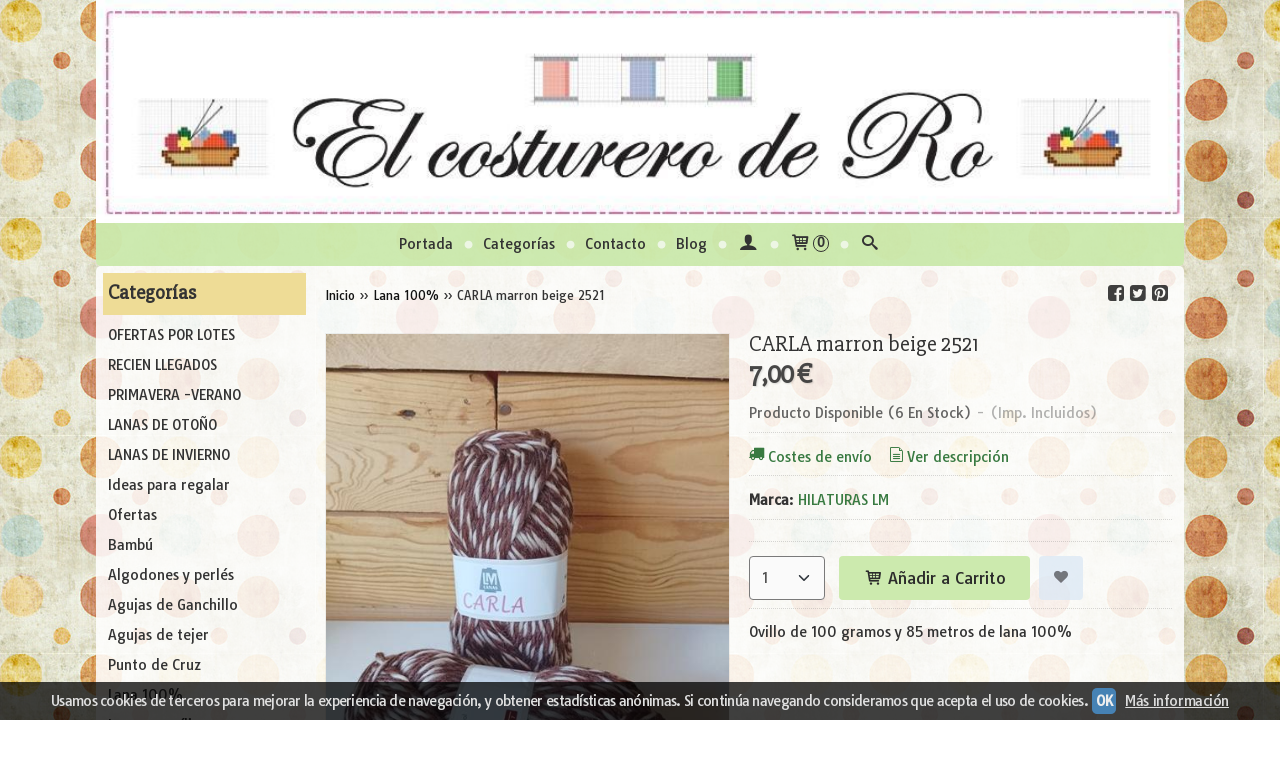

--- FILE ---
content_type: text/html; charset=utf-8
request_url: https://www.elcosturerodero.es/p10928928-carla-marron-beige-2521.html
body_size: 19150
content:
<!DOCTYPE html>
<html lang="es" class="shop desktop light header-image product-view column2 in-the-box system-page user-guest url-id-10928928">    <head prefix="og: http://ogp.me/ns# fb: http://ogp.me/ns/fb# product: http://ogp.me/ns/product#">
        <meta http-equiv="Content-Type" content="text/html; charset=utf-8" />
<meta name="viewport" content="width=device-width, initial-scale=1.0" />
<meta name="language" content="es" />
<meta name="description" content="Comprar CARLA marron beige 2521 por 7,00 € en elcosturerodero.es, descubre nuestra selección de Lana 100%" />
<meta name="author" content="El costurero de Ro" />
<meta name="google-site-verification" content="70634" />
<meta name="msvalidate.01" content="" />
<meta name="alexaVerifyID" content="" />
<meta name="p:domain_verify" content="" />
<meta property="og:determiner" content="a" />
<meta property="og:locale" content="es_ES" />
<meta property="og:type" content="product.item" />
<meta property="og:title" content="CARLA marron beige 2521" />
<meta property="og:url" content="https://www.elcosturerodero.es/p10928928-carla-marron-beige-2521.html" />
<meta property="og:description" content="Ovillo de lana 100% 100 gramos 85 metrosAguja recomendada 6-8" />
<meta property="og:image" content="https://cdn.palbincdn.com/users/25218/images/1699014571174-1699037017.jpg" />
<meta property="og:image:alt" content="Lana 100% CARLA marron beige 2521: 7,00 €" />
<meta property="og:image:width" content="480" />
<meta property="og:image:height" content="638" />
<meta property="product:price:amount" content="7.00" />
<meta property="product:price:currency" content="EUR" />
<meta property="product:sale_price:amount" content="7.00" />
<meta property="product:sale_price:currency" content="EUR" />
<meta property="product:availability" content="in stock" />
<meta property="product:category" content=" Lana 100%" />
<meta property="product:condition" content="new" />
<meta property="product:retailer_item_id" content="10928928" />
<meta property="product:brand" content="HILATURAS LM" />
<meta property="fb:app_id" content="198335206866025" />
<meta name="twitter:site" content="@" />
<meta name="twitter:creator" content="@" />
<meta name="twitter:title" content="Lana 100% CARLA marron beige 2521: 7,00 €" />
<meta name="twitter:description" content="Comprar CARLA marron beige 2521 por 7,00 € en elcosturerodero.es, descubre nuestra selección de Lana 100%" />
<meta name="twitter:image" content="https://cdn.palbincdn.com/users/25218/images/1699014571174-1699037017.jpg" />
<meta name="twitter:label1" content="PRICE" />
<meta name="twitter:data1" content="7,00 €" />
<meta name="twitter:label2" content="CATEGORY" />
<meta name="twitter:data2" content="Lana 100%" />
<meta name="twitter:label3" content="STOCK" />
<meta name="twitter:data3" content=" (6 En Stock) " />
<meta name="twitter:card" content="summary" />
<link rel="preconnect" href="https://cdn.palbincdn.com" />
<link crossorigin="anonymous" rel="preconnect" href="https://cdn.palbincdn.com" />
<link rel="preconnect" href="https://cdn-2.palbincdn.com" />
<link rel="dns-prefetch" href="https://cdn.palbincdn.com" />
<link rel="dns-prefetch" href="https://cdn-2.palbincdn.com" />
<link rel="dns-prefetch" href="//connect.facebook.net" />
<link rel="dns-prefetch" href="//www.facebook.com" />
<link rel="dns-prefetch" href="//static.ak.facebook.com" />
<link rel="dns-prefetch" href="//fbstatic-a.akamaihd.net" />
<link rel="dns-prefetch" href="//www.google.com" />
<link rel="dns-prefetch" href="//fonts.googleapis.com" />
<link rel="dns-prefetch" href="//apis.google.com" />
<link rel="dns-prefetch" href="//translate.google.com" />
<link rel="dns-prefetch" href="//translate.googleapis.com" />
<link rel="dns-prefetch" href="//stats.g.doubleclick.net" />
<link rel="dns-prefetch" href="//www.gstatic.com" />
<link rel="canonical" href="https://www.elcosturerodero.es/p10928928-carla-marron-beige-2521.html" />
<link rel="shortcut icon" type="image/x-icon" href="/users/25218/shop/favicon.ico" />
<link title="RSS Feed" rel="alternate" type="application/rss+xml" href="https://www.elcosturerodero.es/blog/rss" />
<link rel="stylesheet" type="text/css" href="/css/jquery-ui/light/jquery-ui-art.min.css" />
<link rel="stylesheet" type="text/css" href="https://cdn.palbincdn.com/assets/XFlexSlider/flexslider.min.css" />
<link rel="stylesheet" type="text/css" href="https://cdn-2.palbincdn.com/themes/Glad Feeling/style.min.css" />
<link rel="stylesheet" type="text/css" href="https://cdn-2.palbincdn.com/css/shop-base.css?584" />
<link rel="stylesheet" type="text/css" href="https://cdn-2.palbincdn.com/css/form.css?584" />
<link rel="stylesheet" type="text/css" href="//fonts.googleapis.com/css?family=Slabo+27px|Tauri:400,700&amp;subset=latin" />
<style type="text/css">
/*<![CDATA[*/
#colorbox,#cboxOverlay,#cboxWrapper{position:absolute;top:0;left:0;z-index:9999;overflow:hidden}#cboxWrapper{max-width:none}#cboxOverlay{position:fixed;width:100%;height:100%}#cboxMiddleLeft,#cboxBottomLeft{clear:left}#cboxContent{position:relative}#cboxLoadedContent{overflow:auto;-webkit-overflow-scrolling:touch}#cboxTitle{margin:0}#cboxLoadingOverlay,#cboxLoadingGraphic{position:absolute;top:0;left:0;width:100%;height:100%}#cboxPrevious,#cboxNext,#cboxClose,#cboxSlideshow{cursor:pointer}.cboxPhoto{float:left;margin:auto;border:0;display:block;max-width:none;-ms-interpolation-mode:bicubic}.cboxIframe{width:100%;height:100%;display:block;border:0}#colorbox,#cboxContent,#cboxLoadedContent{box-sizing:content-box;-moz-box-sizing:content-box;-webkit-box-sizing:content-box}#cboxOverlay{background:rgba(0,0,0,0.85)}#colorbox{outline:0}#cboxContent{background:#fff;overflow:hidden}.dark #cboxContent{background:#222}.cboxIframe{background:#fff}.dark .cboxIframe{background:#222}#cboxError{padding:50px;border:1px solid #ccc}#cboxLoadedContent{margin-bottom:40px}.cboxFullContent #cboxLoadedContent{margin-bottom:0px}#cboxTitle{position:absolute;bottom:4px;left:0;text-align:center;width:96%;color:#949494;padding:10px 2% 0px 2%}#cboxCurrent{position:absolute;bottom:9px;left:58px;color:#949494}#cboxLoadingOverlay{background:url(/assets/JColorBox/css/images/light/loading_background.png) no-repeat center center}#cboxLoadingGraphic{background:url(/assets/JColorBox/css/images/light/loading.gif) no-repeat center center}.dark #cboxLoadingOverlay{background:url(/assets/JColorBox/css/images/dark/loading_background.png) no-repeat center center}.dark #cboxLoadingGraphic{background:url(/assets/JColorBox/css/images/dark/loading.gif) no-repeat center center}#cboxPrevious:active,#cboxNext:active,#cboxSlideshow:active,#cboxClose:active{outline:0}#cboxSlideshow{bottom:4px;right:30px;color:#0092ef}#cboxPrevious{background-image:url(/assets/JColorBox/css/images/light/left-arrow.svg)}.dark #cboxPrevious{background-image:url(/assets/JColorBox/css/images/dark/left-arrow.svg)}#cboxNext{left:27px;background-image:url(/assets/JColorBox/css/images/light/right-arrow.svg)}.dark #cboxNext{background-image:url(/assets/JColorBox/css/images/dark/right-arrow.svg)}#cboxClose{top:10px;right:10px;background-image:url(/assets/JColorBox/css/images/light/close.svg);width:30px;height:30px}.dark #cboxClose{background-image:url(/assets/JColorBox/css/images/dark/close.svg)}.cbox-button{position:absolute;border:none;padding:0;margin:0;overflow:visible;width:auto;background-color:transparent;text-indent:-9999px;background-repeat:no-repeat;background-position:center center;-webkit-background-size:contain;background-size:contain}.cbox-button.cbox-nav-button{bottom:8px;left:0;background-size:contain;width:25px;height:20px}
/*]]>*/
</style>
<style type="text/css">
/*<![CDATA[*/
        .cboxZoom #cboxLoadedContent {cursor: zoom-in}
        .cboxZoom #cboxLoadedContent:after { font-family: "shop-icons"; content: '\f903'; position: absolute; top: 6px; left: 6px; color: rgba(255,255,255,0.75); z-index: 1; }
        .cboxZoom #cboxLoadedContent:before { content: ''; position: absolute; top: 0; left: 0; border-color: rgba(0,0,0,0.9) transparent transparent rgba(0,0,0,0.9); border-style: solid; border-width: 20px 20px 25px 25px; height: 0px; width: 0px; z-index: 1; }
        .cboxZoom .cboxPhotoZoom {position: absolute; top: 0; left: 0; width: 100%; height: 100%; background-repeat: no-repeat; background-position: center; background-size: cover; transition: transform .35s ease-out;}
/*]]>*/
</style>
<style type="text/css">
/*<![CDATA[*/
#loading{background-repeat:no-repeat;background-position:center center;position:fixed;z-index:999999;top:50%;left:50%;transform:translate(-50%, -50%);opacity:0.8;background-color:#CCC;border-radius:50%;display:none;text-align:center;color:#666}#loading-wrapper{background-color:black;height:100%;width:100%;left:0;top:0;margin:0 auto;opacity:0.4;overflow:hidden;position:fixed;z-index:999998}#loading-message{color:rgba(255, 255, 255, 0.8);position:absolute;bottom:0px;margin-bottom:-2em;width:200%;text-align:center;margin-left:-50%}
/*]]>*/
</style>
<style type="text/css">
/*<![CDATA[*/
.shopping-cart-content table td{vertical-align:middle;padding:3px 0px;font-size:0.9em;border-bottom:1px dotted #ccc;border-bottom:1px dashed rgba(125,125,125,0.2) !important}.shopping-cart-content .shopping-cart-subtotal,.shopping-cart-content .shopping-cart-subtotal a{margin-top:4px;clear:both;text-align:right}
/*]]>*/
</style>
<style type="text/css">
/*<![CDATA[*/
.hideall .init-hidden {display:none} .hideall .init-invisible, .hideall .animated-hide.animated {visibility:hidden}
/*]]>*/
</style>
<style type="text/css">
/*<![CDATA[*/
.tlite{background:#111;color:white;font-family:sans-serif;font-size:0.8rem;font-weight:normal;text-decoration:none;text-align:left;padding:0.6em 0.75rem;border-radius:4px;position:absolute;opacity:0;visibility:hidden;transition:opacity 0.4s;white-space:nowrap;box-shadow:0 0.5rem 1rem -0.5rem black;z-index:1000;-webkit-backface-visibility:hidden}.tlite-table td,.tlite-table th{position:relative}.tlite-visible{visibility:visible;opacity:0.9}.tlite::before{content:' ';display:block;background:inherit;width:10px;height:10px;position:absolute;transform:rotate(45deg)}.tlite-n::before{top:-3px;left:50%;margin-left:-5px}.tlite-nw::before{top:-3px;left:10px}.tlite-ne::before{top:-3px;right:10px}.tlite-s::before{bottom:-3px;left:50%;margin-left:-5px}.tlite-se::before{bottom:-3px;right:10px}.tlite-sw::before{bottom:-3px;left:10px}.tlite-w::before{left:-3px;top:50%;margin-top:-5px}.tlite-e::before{right:-3px;top:50%;margin-top:-5px}
/*]]>*/
</style>
<style type="text/css">
/*<![CDATA[*/
select{background:#FAFAFA;-webkit-border-radius:4px;-moz-border-radius:4px;border-radius:4px;border:1px solid #7A7A7A;margin:0 auto;width:auto;padding:4px 0;color:#525252 !important;font-size:14px;font-family:Tauri, Arial, 'Arial Unicode MS', Helvetica, Sans-Serif;font-weight:normal;font-style:normal;text-shadow:none;margin:0px}body{font-size:14px;font-family:Tauri, Arial, 'Arial Unicode MS', Helvetica, Sans-Serif}#header-logo{text-align:center}.blockquote-border{border:1px solid #B5B5B5}.blockquote-background{background:#EDF6E4 url('images/postquote.png') no-repeat scroll;color:#424242;background-image:none}.blockquote-box{border:1px solid #B5B5B5;background:#EDF6E4 url('images/postquote.png') no-repeat scroll;color:#424242;background-image:none}.art-postcontent .blockquote-box a,.art-postcontent .blockquote-box a.featured-product-title-link,.art-postcontent .blockquote-box a.featured-product-title-link:visited,.art-postcontent .blockquote-box a.featured-product-title-link:hover,.art-postcontent .blockquote-box h1,.art-postcontent .blockquote-box h2,.art-postcontent .blockquote-box h3,.art-postcontent .blockquote-box h4,.art-postcontent .blockquote-background h5,.art-postcontent .blockquote-box h6{color:#424242}.art-postcontent .blockquote-background a,.art-postcontent .blockquote-background a.featured-product-title-link,.art-postcontent .blockquote-background a.featured-product-title-link:visited,.art-postcontent .blockquote-background a.featured-product-title-link:hover,.art-postcontent .blockquote-background h1,.art-postcontent .blockquote-background h2,.art-postcontent .blockquote-background h3,.art-postcontent .blockquote-background h4,.art-postcontent .blockquote-background h5,.art-postcontent .blockquote-background h6{color:#424242}div.form fieldset{border:1px solid #B5B5B5}.ui-dialog-titlebar.ui-widget-header{border:1px solid #B5B5B5;background:#EDF6E4 url('images/postquote.png') no-repeat scroll;color:#424242;background-image:none}.ui-accordion-header-icon,.ui-accordion-header .ui-icon{float:right}.ui-accordion-content{border:1px solid #B5B5B5;padding:1em 0.5em;border-top:none}h3.ui-accordion-header,h4.ui-accordion-header{border:1px solid #B5B5B5;background:#EDF6E4 url('images/postquote.png') no-repeat scroll;color:#424242;background-image:none;margin:0px;padding:0px;padding:10px}body #cboxContent{background:rgba(255, 255, 255, 0.85)}body #cboxLoadedContent{background:rgba(255, 255, 255, 0.85)}body .ui-widget-content{background:rgba(255, 255, 255, 0.85)}body .ui-dialog{background:#FFFFFF url('images/page.jpeg') fixed;background-image:none}body .ui-dialog .ui-dialog-content{background:rgba(255, 255, 255, 0.85)}.art-postcontent a.h4-link-color,.art-postcontent a.h4-link-color:visited,.art-postcontent a.h4-link-color:hover{color:#B51D0D}.art-postcontent a.h5-link-color,.art-postcontent a.h5-link-color:visited,.art-postcontent a.h5-link-color:hover{color:#387A41}.featured-product-image-wrapper{overflow:hidden}.featured-product-image-img{border-radius:30%}
/*]]>*/
</style>
<style type="text/css">
/*<![CDATA[*/
.back-to-top{position:fixed;bottom:2.5em;right:0px;text-decoration:none;color:#000000;background-color:rgba(235, 235, 235, 0.80);font-weight:700;font-size:2em;padding:10px;display:none;border-radius:4px 0px 0px 4px}.back-to-top:hover{background-color:rgba(135, 135, 135, 0.50)}
/*]]>*/
</style>
<style type="text/css">
/*<![CDATA[*/
#cookieAlert{margin:0px;padding:0px;position:fixed;vertical-align:baseline;width:100%;z-index:99999;background:#333;background:rgba(0,0,0,0.75);color:#e0e0e0}.cookieAlertInner{display:block;padding:10px 10px !important;margin:0px;text-align:center;vertical-align:baseline;background:0}.cookieAlertInner .cookieAlertText{margin-bottom:20px !important;font-weight:400 !important;letter-spacing:-0.05em}.cookieAlertInner a.cookieAlertOkButton{padding:4px;background:#4682B4;text-decoration:none;color:#eee;border-radius:5px;letter-spacing:-0.03em}.cookieAlertInner a.cookieAlertLearnMore{padding-left:5px;text-decoration:underline;color:#ddd;letter-spacing:-0.03em}#cookieAlert{bottom:0px}
/*]]>*/
</style>
<script type="text/javascript" src="https://cdn.palbincdn.com/js/jquery/jquery-1.9.1.min.js"></script>
<script type="text/javascript" src="https://cdn.palbincdn.com/js/jquery/jquery-ui-1.9.2.custom.min.js"></script>
<script type="text/javascript" src="https://www.googletagmanager.com/gtag/js?id=UA-111400118-1" async="async"></script>
<script type="text/javascript" src="https://cdn.palbincdn.com/assets/LazySizes/lazysizes.min.js" async="async"></script>
<script type="text/javascript">
/*<![CDATA[*/
            <!-- Global site tag (gtag.js)-->
            window.dataLayer = window.dataLayer || [];
            function gtag(){dataLayer.push(arguments);}
            gtag('js', new Date());
			gtag('set', 'user_properties', {})
window.LoadingWidgetAssetsUrl = 'https://cdn.palbincdn.com/assets/LoadingWidget';
            gtag('config', 'UA-111400118-1', {"groups":"analytics"});
$(function(){var defaults={maxWrapperOpacity:0,maxOpacity:0.8,animationDuration:600,message:'',name:''};this.$divs=[]
function LoadingConstructor(config){if(window.Loading)return window.Loading;if(!config)config={};this.$wrapper=$('<div id="loading-wrapper"></div>').appendTo('body').hide();this.$el=$('<div id="loading"><div id="loading-message"></div></div>').appendTo('body').hide();this.$divs=[this.$wrapper,this.$el];$.extend(this,defaults,config)};LoadingConstructor.prototype={show:function(maxWrapperOpacity,message,gifName,size,name){if(this.name)return;this.name=name;var maxWrapperOpacity=(typeof maxWrapperOpacity==="undefined")?0.5:maxWrapperOpacity,message=(typeof message==="undefined")?'':message;if(gifName){gifUrl=window.LoadingWidgetAssetsUrl+'/'+gifName;this.$el[0].style.setProperty('--loading-gif','url('+gifUrl+')')}else this.$el[0].style.removeProperty('--loading-gif');if(size){this.$el[0].style.setProperty('--loading-size',size)}else this.$el[0].style.removeProperty('--loading-size');this.$el.find('#loading-message').html(message);this.$wrapper.show().css('opacity',0).animate({opacity:maxWrapperOpacity},this.animationDuration);this.$el.show().css('opacity',0).animate({opacity:this.maxOpacity},this.animationDuration)},hide:function(name){if(!this.name||name===true||this.name==name){this.name="";$(this.$divs).each(function(){$(this).animate({opacity:0},this.animationDuration,function(){$(this).hide()})})}}};window.Loading=new LoadingConstructor()})
document.documentElement.className+=' hideall'
var setHMenuOpenDirection=function(a){return(function(a){setTimeout(function(){setHMenuOpenDirection(a)},1)})}(jQuery),setPopupVMenuOpenDirection=function(b){return(function(b){setTimeout(function(){setPopupVMenuOpenDirection(b)},1)})}(jQuery),fixPopupVMenu=function(c){return(function(c){setTimeout(function(){fixPopupVMenu(c)},1)})}(jQuery),setOpenSubmenuWithNoReload=function(d){return(function(d){setTimeout(function(){setOpenSubmenuWithNoReload(d)},1)})}(jQuery),setOpenSubmenuWithHover=function(d){return(function(d){setTimeout(function(){setOpenSubmenuWithHover(d)},1)})}(jQuery),responsiveDesign=1;$(document).ready(function(){$.ajax({dataType:"script",cache:true,url:"https://cdn-2.palbincdn.com/themes/Glad Feeling/script.min.js"}).done(function(script,textStatus){if(false)$.ajax({dataType:"script",cache:true,url:"https://cdn-2.palbincdn.com/themes/Glad Feeling/script.responsive.min.js"})})})
/*]]>*/
</script>
<title>Lana 100% CARLA marron beige 2521: 7,00 €</title>
<!-- Hide Elements Trick -->
<link as="font" crossorigin="anonymous" rel="preload" href="https://cdn-2.palbincdn.com/css/iconSet/basic-shop-icons/fonts/shop-icons.woff?450" /><link href='https://cdn-2.palbincdn.com/css/iconSet/basic-shop-icons/style.css?584' rel='stylesheet' rel='preload' as='style'>
    </head>

    <body><script type="text/javascript">
/*<![CDATA[*/
function activateTab(artTab, tab) {
				artTab.tabs('option', 'active', artTab.find(tab.prop('tagName')).index(tab));
		   }
/*]]>*/
</script>

				<div id="art-main">
    
    
<div class="header-wrapper">    <header class="art-header header-auto">        		<h2 title="Lana 100% CARLA marron beige 2521: 7,00 €" class="shop-header-image"><a href="/" title="El costurero de Ro" class="shop-header-image-link"> <img src="https://cdn-2.palbincdn.com/users/25218/shop/header_image?145337431" alt="El costurero de Ro" class="shop-header-image-img"/>  </a></h2>
	    </header></div><nav class="pal-main-nav art-nav">	<div class="art-nav-inner">				<ul class="art-hmenu" id="shop-menu">
<li id="item-portada"><a href="/">Portada</a></li>
<li id="item-categorias"><a href="javascript:void(0)">Categorías</a>
<ul>
<li><a href="/c568885-ofertas-por-lotes.html">OFERTAS POR LOTES</a></li>
<li><a href="/c564345-ultimas-novedades.html">RECIEN LLEGADOS</a></li>
<li><a href="/c527310-verano.html">PRIMAVERA -VERANO</a></li>
<li><a href="/c536220-invierno-22-23.html">LANAS DE OTOÑO</a></li>
<li><a href="/c536852-lanas-de-invierno.html">LANAS DE INVIERNO</a></li>
<li><a href="/c514436-ideas-para-regalar.html">Ideas para regalar</a></li>
<li><a href="/c382307-ofertas.html">Ofertas</a></li>
<li><a href="/c528557-bambu.html">Bambú</a></li>
<li><a href="/c277143-crochet-ganchillo.html">Algodones y perlés</a>
<ul>
<li><a href="/c277150-algodones-naturales-100.html">Algodones naturales 100%</a>
<ul>
<li><a href="/c323127-bahia-luz-color.html">BAHÍA LUZ COLOR</a></li>
<li><a href="/c286766-cotton-nature-2-5.html">COTTON NATURE 2.5</a></li>
<li><a href="/c286881-cotton-nature-3-5.html">COTTON NATURE 3.5</a></li>
<li><a href="/c287011-cotton-nature-xl.html">COTTON NATURE XL</a></li>
<li><a href="/c428808-rubi-color-rain.html">RUBI COLOR RAIN</a></li>
<li><a href="/c312622-tex-cotton.html">TEX COTTON</a></li>
</ul>
</li>
<li><a href="/c374134-algodones-rosas-crafts.html">ALGODONES ROSAS CRAFTS</a></li>
<li><a href="/c302140-algodon-mezcla.html">Algodón Mezcla</a>
<ul>
<li><a href="/c312585-cordon-soft-air.html">CORDÓN SOFT AIR</a></li>
<li><a href="/c436676-cordon-mini-air.html">CORDON MINI AIR</a></li>
<li><a href="/c497916-melodia-luz-color.html">MELODIA LUZ COLOR</a></li>
<li><a href="/c323123-metropolis-natural.html">METROPOLIS NATURAL</a></li>
</ul>
</li>
<li><a href="/c283448-perle.html">Perlé</a>
<ul>
<li><a href="/c324912-perle-lm.html">PERLÉ LM</a></li>
<li><a href="/c391976-mediterraneo.html">Mediterraneo</a></li>
</ul>
</li>
</ul>
</li>
<li><a href="/c277151-agujas-de-ganchillo.html">Agujas de Ganchillo</a></li>
<li><a href="/c283439-agujas-de-tejer.html">Agujas de tejer</a>
<ul>
<li><a href="/c504187-circular-intercambiable.html">CIRCULAR INTERCAMBIABLE</a>
<ul>
<li><a href="/c504188-nova-metal.html">NOVA METAL</a></li>
<li><a href="/c504189-cortas.html">NOVA METAL CORTA</a></li>
<li><a href="/c504190-zing.html">ZING</a></li>
<li><a href="/c504191-zing-corta.html">ZING CORTA</a></li>
<li><a href="/c504216-trendz.html">TRENDZ</a></li>
</ul>
</li>
</ul>
</li>
<li><a href="/c277142-punto-de-cruz.html">Punto de Cruz</a>
<ul>
<li><a href="/c277147-tejidos-para-bordar.html">Tejidos para bordar</a></li>
<li><a href="/c277148-hilos-dmc.html">Hilos DMC</a></li>
<li><a href="/c277149-kits-punto-de-cruz.html">Kits punto de cruz</a></li>
<li><a href="/c284425-kits-punto-de-cruz-de-diamante.html">Kits punto de cruz de Diamante</a></li>
<li><a href="/c289038-kits-punto-de-cruz-de-abalorios.html">Kits punto de cruz de abalorios</a></li>
</ul>
</li>
<li><a href="/c486097-lana-100.html">Lana 100%</a>
<ul>
<li><a href="/c486145-dlana.html">dLana</a>
<ul>
<li><a href="/c486182-canilla-dlana.html">Canilla Rústica dLana</a></li>
<li><a href="/c486155-el-escorial.html">dLana Escorial</a></li>
<li><a href="/c486154-la-madrilana.html">La madrilana</a></li>
<li><a href="/c536223-la-castellana.html">La Castellana</a></li>
</ul>
</li>
<li><a href="/c580899-istex.html">ISTEX</a></li>
</ul>
</li>
<li><a href="/c277145-lanas-punto.html">Lanas y acrílicos</a>
<ul>
<li><a href="/c573419-casasol.html">CASASOL</a></li>
<li><a href="/c341171-caramelo.html">CARAMELO</a></li>
<li><a href="/c279509-danubio-merino.html">DANUBIO MERINO</a></li>
<li><a href="/c279518-deseo.html">DESEO</a></li>
<li><a href="/c341209-florencia.html">FLORENCIA</a></li>
<li><a href="/c570524-hilaturas-lm.html">HILATURAS LM</a>
<ul>
<li><a href="/c286130-acuarela.html">ACUARELA</a></li>
<li><a href="/c358061-aria.html">ARIA</a></li>
<li><a href="/c308765-betina.html">BETINA</a></li>
<li><a href="/c286097-candy.html">CANDY</a></li>
<li><a href="/c403321-dakota.html">DAKOTA</a></li>
<li><a href="/c286085-denver.html">DENVER</a></li>
<li><a href="/c286129-iris.html">IRIS</a></li>
<li><a href="/c286101-mimo.html">MIMO</a></li>
<li><a href="/c344660-nausicaa-bambu.html">NAUSICAA BAMBÚ</a></li>
<li><a href="/c351532-olimpia-stampa.html">OLIMPIA STAMPA</a></li>
<li><a href="/c308768-sisi.html">SISÍ</a></li>
<li><a href="/c308753-summer.html">SUMMER</a></li>
<li><a href="/c286099-teide.html">TEIDE</a></li>
<li><a href="/c286083-tina.html">TINA</a></li>
<li><a href="/c403329-velluto.html">VELLUTO</a></li>
<li><a href="/c392093-volkan.html">VOLKAN</a></li>
</ul>
</li>
<li><a href="/c537174-lanas-alpaca.html">LANAS ALPACA</a></li>
<li><a href="/c399811-lanas-antonio-del-rio.html">Lanas Antonio del Río</a></li>
<li><a href="/c342129-lanas-bergere-de-france.html">Lanas Bergere de France</a></li>
<li><a href="/c571504-lana-de-calcetines.html">Lana de calcetines</a></li>
<li><a href="/c348287-lanas-dmc.html">Lanas DMC</a></li>
<li><a href="/c454911-lanas-rubi.html">LANAS RUBI</a></li>
<li><a href="/c341240-lady-lame.html">LADY LAME</a></li>
<li><a href="/c557742-mohair-casasol.html">MOHAIR CASASOL</a></li>
<li><a href="/c341517-mohair-90-luz-color.html">Mohair 90 Luz Color</a></li>
<li><a href="/c306364-picasso.html">PICASSO</a></li>
<li><a href="/c279511-polar.html">POLAR</a></li>
<li><a href="/c570523-rico-design.html">RICO DESIGN</a></li>
<li><a href="/c342119-rosas-crafts.html">ROSAS CRAFTS</a></li>
<li><a href="/c580898-scheepjes.html">Scheepjes</a></li>
</ul>
</li>
<li><a href="/c308771-conos.html">CONOS</a>
<ul>
<li><a href="/c308785-berta.html">BERTA</a></li>
<li><a href="/c326353-cotton-nature-en-cono.html">COTTON NATURE EN CONO</a></li>
<li><a href="/c358068-wool-star.html">WOOL STAR</a></li>
</ul>
</li>
<li><a href="/c348289-amigurumi.html">Amigurumi</a></li>
<li><a href="/c277146-accesorios-costura.html">Accesorios Costura</a></li>
<li><a href="/c293733-cintas-y-puntillas.html">Cintas y puntillas</a></li>
<li><a href="/c277587-hecho-a-mano.html">Hecho a mano</a>
<ul>
<li><a href="/c471335-bebes.html">bebés</a></li>
<li><a href="/c442870-bolsos.html">Bolsos</a></li>
<li><a href="/c471336-chal.html">Chal</a></li>
</ul>
</li>
<li><a href="/c530096-macrame.html">MACRAMÉ</a></li>
<li><a href="/c277144-patchwork.html">Patchwork</a>
<ul>
<li><a href="/c277152-telas-de-patchwork.html">Telas de Patchwork</a></li>
<li><a href="/c277153-materiales-patchwork.html">Materiales Patchwork</a></li>
<li><a href="/c287908-precortados.html">Precortados</a></li>
<li><a href="/c291543-tilda.html">TILDA</a></li>
</ul>
</li>
<li><a href="/c284291-sashiko.html">Sashiko</a></li>
<li><a href="/c305801-talleres.html">Talleres</a></li>
<li><a href="/c369124-telas-de-confeccion.html">Telas de confección</a>
<ul>
<li><a href="/c463828-telas-infantiles.html">Telas infantiles</a></li>
</ul>
</li>
<li><a href="/c361752-kits-de-punto-y-ganchillo.html">Kits de punto y ganchillo</a></li>
<li><a href="/c547161-kits-de-costura.html">Kits de costura</a></li>
</ul>
</li>
<li id="item-contacto"><a href="/site/contact">Contacto</a></li>
<li id="item-blog"><a href="/blog">Blog</a>
<ul>
<li><a href="/blog/c3751-ganchillo-crochet.html">Ganchillo / Crochet</a></li>
<li><a href="/blog/c4950-punto-tricot-dos-agujas.html">Punto / Tricot / Dos agujas</a></li>
</ul>
</li>
<li class="user-top-menu-separator"><span></span></li>
<li class="customer-account-menu customer-shop-menu"><a class="customer-shop-menu" aria-label="Mi Cuenta" href="/login"><span class="customer-account icon-user shop-menu-icon"></span> <span class="customer-account-label customer-shop-menu-label">Mi Cuenta</span></a>
<ul>
<li><a href="/login">Acceder</a></li>
<li><a href="/register">Registrarse</a></li>
</ul>
</li>
<li class="shopping-cart-menu customer-shop-menu"><a class="customer-shop-menu" aria-label="Carrito" href="/shoppingcart/view"><span class="customer-shopping-cart icon-cart shop-menu-icon"></span><span class="customer-shopping-cart-counter">0</span> <span class="customer-shopping-cart-label customer-shop-menu-label">Carrito</span></a>
<ul>
<li id="shopping-cart-menu-subtotal"><a href="/shoppingcart/view">Total:&nbsp;<strong>0,00 €</strong></a></li>
<li class="shopping-cart-menu-links"><a href="/shoppingcart/view"><strong>Ver Carrito</strong></a></li>
</ul>
</li>
<li class="customer-search-menu customer-shop-menu"><a class="customer-search-menu-link customer-shop-menu" aria-label="Buscar..." href="javascript:void(0)"><span class="customer-search icon-search shop-menu-icon"></span> <span class="customer-search-label customer-shop-menu-label">Buscar...</span></a>
<ul>
<li class="customer-search-menu-form-wrapper"><a class="customer-search-menu-form-link" aria-label="Buscar" href="javascript:void(0)"><form id="menu-search-form" class="art-search focusmagic" action="/product/index" method="get"><input placeholder="Buscar..." id="menu-search-input" size="24" aria-label="Buscar..." type="text" value="" name="searchbox" /><button type="submit" id="menu-search-input-button" class="icon-search" name=""></button></form></a></li>
</ul>
</li>
</ul>

	</div></nav>
    <div id="sheet-content" class="art-sheet clearfix">
        
        <div class="art-layout-wrapper">        <div class="art-content-layout column2">
        <div class="art-content-layout-row">
            <aside class="art-layout-cell art-sidebar1 ">
                                <div class="art-vmenublock clearfix" id="Categories">
<div class="art-vmenublockheader">
<span id = "Categories_title" class="t">Categorías</span>
</div>
<div class="art-vmenublockcontent">
<ul class="art-vmenu" id="categories-vmenu">
<li><a href="/c568885-ofertas-por-lotes.html">OFERTAS POR LOTES</a></li>
<li><a href="/c564345-ultimas-novedades.html">RECIEN LLEGADOS</a></li>
<li><a href="/c527310-verano.html">PRIMAVERA -VERANO</a></li>
<li><a href="/c536220-invierno-22-23.html">LANAS DE OTOÑO</a></li>
<li><a href="/c536852-lanas-de-invierno.html">LANAS DE INVIERNO</a></li>
<li><a href="/c514436-ideas-para-regalar.html">Ideas para regalar</a></li>
<li><a href="/c382307-ofertas.html">Ofertas</a></li>
<li><a href="/c528557-bambu.html">Bambú</a></li>
<li><a href="/c277143-crochet-ganchillo.html">Algodones y perlés</a></li>
<li><a href="/c277151-agujas-de-ganchillo.html">Agujas de Ganchillo</a></li>
<li><a href="/c283439-agujas-de-tejer.html">Agujas de tejer</a></li>
<li><a href="/c277142-punto-de-cruz.html">Punto de Cruz</a></li>
<li><a href="/c486097-lana-100.html">Lana 100%</a></li>
<li><a href="/c277145-lanas-punto.html">Lanas y acrílicos</a></li>
<li><a href="/c308771-conos.html">CONOS</a></li>
<li><a href="/c348289-amigurumi.html">Amigurumi</a></li>
<li><a href="/c277146-accesorios-costura.html">Accesorios Costura</a></li>
<li><a href="/c293733-cintas-y-puntillas.html">Cintas y puntillas</a></li>
<li><a href="/c277587-hecho-a-mano.html">Hecho a mano</a></li>
<li><a href="/c530096-macrame.html">MACRAMÉ</a></li>
<li><a href="/c277144-patchwork.html">Patchwork</a></li>
<li><a href="/c284291-sashiko.html">Sashiko</a></li>
<li><a href="/c305801-talleres.html">Talleres</a></li>
<li><a href="/c369124-telas-de-confeccion.html">Telas de confección</a></li>
<li><a href="/c361752-kits-de-punto-y-ganchillo.html">Kits de punto y ganchillo</a></li>
<li><a href="/c547161-kits-de-costura.html">Kits de costura</a></li>
</ul></div>
</div><div class="art-block clearfix" id="BrandSelector">
<div class="art-blockheader">
<span id = "BrandSelector_title" class="t">Marcas</span>
</div>
<div class="art-blockcontent">
<div id="brands-form-wrapper">
    <form id="brands-form" action="/brand/view" method="GET">        <select required="required" title="Elige tu marca favorita." id="brands-dropdown" class="art-select" onchange="js:$(this).parents(&quot;#brands-form&quot;).find(&quot;.art-button&quot;).val(&quot;Cargando...&quot;);this.form.submit();" aria-labelledby="BrandSelector_title" aria-label="Selector de marca" name="id">
<option value="">Selecciona una Marca</option>
<option value="102281">AdR</option>
<option value="147230">Anchor</option>
<option value="75059">BCN FABRICS</option>
<option value="75047">BERGERE</option>
<option value="148491">CASASOL</option>
<option value="131060">CASTELLTORT</option>
<option value="130952">dLana</option>
<option value="62735">DMC</option>
<option value="62352">ECR</option>
<option value="150946">HEMLINE</option>
<option value="63963">HILATURAS LM</option>
<option value="76330">Hoooked</option>
<option value="108334">KAFFE FASSET</option>
<option value="63754">KNITPRO</option>
<option value="63753">KNITPRO WAVES</option>
<option value="133258">LANAS ALPACA</option>
<option value="62550">LUZ COLOR</option>
<option value="65557">Madeira</option>
<option value="63592">OLFA</option>
<option value="63885">Olympus</option>
<option value="150948">OPRY</option>
<option value="64894">PONY</option>
<option value="65556">Prym</option>
<option value="147064">REGIA</option>
<option value="144314">RICO DESIGN</option>
<option value="75045">ROSAS CRAFTS</option>
<option value="63361">Rubí</option>
<option value="64936">TILDA</option>
<option value="150947">TULIP</option>
<option value="62213">Zweigart</option>
</select>        <span class="art-button-wrapper">
            <input class="art-button" type="submit" value=" Buscar por Marca"/>
        </span>
    </form></div></div>
</div><div class="art-block clearfix" id="ShoppingCart">
<div class="art-blockheader">
<span id = "ShoppingCart_title" class="t">Tu Carrito (0)</span>
</div>
<div class="art-blockcontent">
<div class="shopping-cart-content">
        El carrito de la compra está vacío</div></div>
</div><div class="art-block clearfix" id="SocialNetworks">
<div class="art-blockheader">
<span id = "SocialNetworks_title" class="t">Redes Sociales</span>
</div>
<div class="art-blockcontent">
<div id="social-networks">
    <div class="social-network-instagram"><a target="_blank" class="social-network-button social-network-link" style="background:#D22660" href="https://www.instagram.com/elcosturerodero/"><span class="social-network-icon icon-instagram-squared"></span>Instagram</a></div><div class="social-network-facebook"><a target="_blank" class="social-network-button social-network-link" style="background:#1478EB" href="https://www.facebook.com/costurerodero/"><span class="social-network-icon icon-facebook-squared"></span>Facebook</a></div></div>
</div>
</div>                <div class="art-block clearfix" id="lateral-banner-219736">
<div class="art-blockcontent">
<div class="banner-lateral-wrapper banner-html">
    <img style="max-width: 100%;" src="https://cdn-2.palbincdn.com/images/resources/sello-rgpd-palbin-horizontal.png" alt="Cumple con el Reglamento General de Protección de Datos (RGPD)" /></div></div>
</div>            </aside>
            <main class="art-layout-cell art-content" id="content">
                


<article id="product-sheet" class="art-post art-article">
    <div class="art-postmetadataheader clearfix responsive-phone-hidden">
        <div class="art-postheadericons art-metadata-icons">
            <div id="breadcrumbs">
                <div itemscope="itemscope" itemtype="http://schema.org/BreadcrumbList">
<span itemprop="itemListElement" itemscope="itemscope" itemtype="http://schema.org/ListItem"><a itemprop="item" href="/"><span itemprop="name">Inicio</span></a><meta itemprop="position" content="1" /></span> &raquo; <span itemprop="itemListElement" itemscope="itemscope" itemtype="http://schema.org/ListItem"><a itemprop="item" href="https://www.elcosturerodero.es/c486097-lana-100.html"><span itemprop="name"> Lana 100%</span></a><meta itemprop="position" content="2" /></span> &raquo; <span>CARLA marron beige 2521</span></div>            </div>
            <div id="product-share">
                <a class="product-share-button share-facebook icon-facebook-squared" rel="nofollow" target="_blank" onClick="window.open(this.getAttribute(&#039;data-url&#039;) || this.href, this.target, &#039;width=800,height=400&#039;); return false;" data-url="/product/share?product_id=10928928&amp;socialNetwork=facebook" title="Share in facebook" href="#"><img src="/images/icons/social/20/transparent.png" alt="Share in facebook" /></a><a class="product-share-button share-twitter icon-twitter-squared" rel="nofollow" target="_blank" onClick="window.open(this.getAttribute(&#039;data-url&#039;) || this.href, this.target, &#039;width=800,height=400&#039;); return false;" data-url="/product/share?product_id=10928928&amp;socialNetwork=twitter" title="Share in twitter" href="#"><img src="/images/icons/social/20/transparent.png" alt="Share in twitter" /></a><a class="product-share-button share-pinterest icon-pinterest-squared" rel="nofollow" target="_blank" onClick="window.open(this.getAttribute(&#039;data-url&#039;) || this.href, this.target, &#039;width=800,height=400&#039;); return false;" data-url="/product/share?product_id=10928928&amp;socialNetwork=pinterest" title="Share in pinterest" href="#"><img src="/images/icons/social/20/transparent.png" alt="Share in pinterest" /></a>            </div>
        </div>
    </div>
    <br class="br-space responsive-phone-hidden"/>
    <div class="art-postcontent art-postcontent-0 clearfix product-inner-view product-inner-normal-view">
    <div class="art-content-layout-wrapper">
        <div class="art-content-layout">
            <div class="art-content-layout-row responsive-layout-row-2">
                <div id="product-image-cell" class="art-layout-cell">

                                        <div id="product-image-wrapper">
                        <a id="product-image-link" class="link-block" target="_blank" href="https://cdn.palbincdn.com/users/25218/images/1699014571174-1699037017.jpg"><img id="product-image" src="https://cdn.palbincdn.com/users/25218/images/1699014571174-1699037017.jpg" alt="CARLA marron beige 2521" /></a>                        <p class="product-tag-wrapper">
                            <span class="product-tag blockquote-background">100 % lana</span>                        </p>
                        <div class="product-image-ribbon product-image-ribbon-notavailable">No Disponible</div>
                    </div>
                    <div id="product-image-gallery">
                        <a id="product-gallery-18285471" class="product-gallery product-image-thumbnail-link featured-image" rel="product-gallery" href="https://cdn.palbincdn.com/users/25218/images/1699014571174-1699037017.jpg"><img class="product-image-thumbnail lazyload" data-srcset="https://cdn.palbincdn.com/users/25218/images/1699014571174-1699037017@x256--f[as].jpg.thumb 256w, https://cdn.palbincdn.com/users/25218/images/1699014571174-1699037017@x128--f[as].jpg.thumb 128w, https://cdn.palbincdn.com/users/25218/images/1699014571174-1699037017@x64--f[as].jpg.thumb 64w" data-sizes="auto" srcset="[data-uri]" src="https://cdn.palbincdn.com/users/25218/images/1699014571174-1699037017.jpg.thumb" alt="CARLA marron beige 2521 [0]" /></a><a id="product-gallery-18285472" class="product-gallery product-image-thumbnail-link" rel="product-gallery" href="https://cdn.palbincdn.com/users/25218/images/1699014571167-1699037025.jpg"><img class="product-image-thumbnail lazyload" data-srcset="https://cdn.palbincdn.com/users/25218/images/1699014571167-1699037025@x256--f[as].jpg.thumb 256w, https://cdn.palbincdn.com/users/25218/images/1699014571167-1699037025@x128--f[as].jpg.thumb 128w, https://cdn.palbincdn.com/users/25218/images/1699014571167-1699037025@x64--f[as].jpg.thumb 64w" data-sizes="auto" srcset="[data-uri]" src="https://cdn.palbincdn.com/users/25218/images/1699014571167-1699037025.jpg.thumb" alt="CARLA marron beige 2521 [1]" /></a><a id="product-gallery-18285473" class="product-gallery product-image-thumbnail-link" rel="product-gallery" href="https://cdn.palbincdn.com/users/25218/images/1699014571161-1699037032.jpg"><img class="product-image-thumbnail lazyload" data-srcset="https://cdn.palbincdn.com/users/25218/images/1699014571161-1699037032@x256--f[as].jpg.thumb 256w, https://cdn.palbincdn.com/users/25218/images/1699014571161-1699037032@x128--f[as].jpg.thumb 128w, https://cdn.palbincdn.com/users/25218/images/1699014571161-1699037032@x64--f[as].jpg.thumb 64w" data-sizes="auto" srcset="[data-uri]" src="https://cdn.palbincdn.com/users/25218/images/1699014571161-1699037032.jpg.thumb" alt="CARLA marron beige 2521 [2]" /></a>                    </div>
                                    </div>
                <div id="product-details-cell" class="art-layout-cell">
                    <div id="product-meta-cell">
                                                <h1 id="product-name" class="art-postheader model-name">CARLA marron beige 2521</h1>
                                                <h3 id="product-price-tag">
                            <span id="product-main-price" class="notranslate">7,00 € </span>
                            <span id="product-old-price" class="old-price notranslate"></span>
                                                    </h3>
                        <div id="product-offer" class="product-offer">
                            <span id="product-availability">Producto Disponible</span>
                            <span id="product-stock"> (6 En Stock) </span>
                            <span class="availability-tax-separator">-</span>
                            <span class="product-tax">(Imp. Incluidos)</span>
                        </div>
                        <hr class="hr-dotted product-offer-hr">
                        <div id="product-info-links" class="product-info-links">
                            <a id="shipping-cost-link" href="#li-product-shipping-cost"><span class="icon-truck icon-text-top"></span>Costes de envío</a>                            <a id="view-description-link" href="#li-product-description"><span class="icon-doc-text icon-text-top"></span>Ver descripción</a>                                                    </div>
                        <hr class="hr-dotted product-info-links-hr">
                                                    <div id="product-details">
                                <div id="product-details-table" class="detail-view"><span class="product-brand text-no-wrap"><span class='strong'>Marca</span>: <span><span><a href="/br63963-hilaturas-lm.html">HILATURAS LM</a></span></span></span></div>                                <hr class="hr-dotted product-details-hr">
                            </div>
                                            </div>
                    <div id="product-checkout-cell">
                                                <div id="addtocart-form" class="form">
                            <div class="addtocart-form-inner">
                                

<form id="addCartForm-10928928" enctype="multipart/form-data" action="/shoppingcart/put" method="post">                                    <!--end hasVariants-->
                                                                        <div id="deferred-payments-box" class="deferred-payments blockquote-box init-hidden"><div class="deferred-payment"></div><div class="deferred-payment"></div><div class="deferred-payment"></div><div class="deferred-payment"></div><div class="deferred-payment"></div></div><hr class="hr-dotted">                                    <div id="addtocart-submit-wrapper">
                                                                                    <select class="notranslate addtocart-select" aria-label="Cantidad" name="quantity" id="quantity">
<option value="1" selected="selected">1</option>
<option value="2">2</option>
<option value="3">3</option>
<option value="4">4</option>
<option value="5">5</option>
<option value="6">6</option>
<option value="7">7</option>
<option value="8">8</option>
<option value="9">9</option>
<option value="10">10</option>
<option value="11">11</option>
<option value="12">12</option>
<option value="13">13</option>
<option value="14">14</option>
<option value="15">15</option>
<option value="16">16</option>
<option value="17">17</option>
<option value="18">18</option>
<option value="19">19</option>
<option value="20">20</option>
<option value="21">21</option>
<option value="22">22</option>
<option value="23">23</option>
<option value="24">24</option>
<option value="25">25</option>
<option value="50">50</option>
<option value="100">100</option>
</select>                                                                                <button class="art-button addcart-button sheet-view" type="submit" data-product-id="10928928" name="yt0"><i class=" icon-cart"></i> Añadir a Carrito</button>                                        <span class="init-hidden product-request-info-arrow"><span class="icon-nomargin-left icon-nomargin-right icon-level-down"></span></span>
                                                                                    <a class="add-product-wishlist guest-user art-button add-product-wishlist-button" data-product-id="10928928" href="javascript:void(0)"><span class="icon-heart" /></a>                                                                            </div>
	                                <div id="volume-price-ranges-table-wrapper"></div>
                                <input type="hidden" value="10928928" name="product_id" /></form>                            </div>
                        </div>
                                                    <hr class="hr-dotted">
                                                                    </div>
                    <div id="product-short-description-cell">
                                                    <div id="product-short-description">
                                <p>Ovillo de 100 gramos y 85 metros de lana 100%</p>                            </div>
                                                                    </div>
                                    </div>
            </div>
        </div>
    </div>
</div>
<script type="text/javascript">
/*<![CDATA[*/
var discontinuedProduct=false,imageGallerySelected=$(".product-gallery").eq(0).attr('id'),showStock=true,getSelectedOptionId=function(){return $('.product-options-dropdown').map(function(){return $(this).val()}).get().join('-')}
function setPrice(selectedOption,force){var price;if(selectedOption===undefined){setAddCartButton(selectedOption,null,force);return};if(productOptionPrices[selectedOption]=="A Consultar"){price=productOptionPrices[selectedOption]}else price=productOptionPrices[selectedOption];$('#product-main-price').html(price);setAddCartButton(selectedOption,price,force)}
function setAddCartButton(selectedOption,price,force){if(!discontinuedProduct){var addCartButton=$('.product-inner-view .addcart-button'),addOpenRequestInfo=false;if(price=="A Consultar"){addCartButton.text("Pedir Información").addClass('open-request-info').prop("disabled",false);addOpenRequestInfo=true}else if(selectedOption===undefined){addCartButton.text("No Disponible").prop("disabled",true)}else if(productOptionStocks[selectedOption]<1&&true){addCartButton.text("Pedir Información").addClass('open-request-info').prop("disabled",false);addOpenRequestInfo=true;$('.add-to-wishlist-request-info-wrapper').show()}else{addCartButton.html('<i class=" icon-cart"></i> Añadir a Carrito').prop("disabled",false);$('.add-to-wishlist-request-info-wrapper').hide()};if(!addOpenRequestInfo)if(!force&&typeof productRequestInfo!='undefined'){productRequestInfo.close(function(){addCartButton.removeClass('open-request-info')})}else addCartButton.removeClass('open-request-info')}};jQuery(function($){$('#product-image-link').click(function(e){e.preventDefault();$(".product-gallery").filter('#'+imageGallerySelected).click();return false});$('#product-image-gallery').on('click','.product-image-thumbnail-link',function(e){e.preventDefault();if(/product-image-thumbnail\s+/.exec(e.target.className)!=null)e.stopPropagation();var imgSrc=$(this).attr('href');$("#product-image").fadeTo(300,0.2,function(){$("#product-image").attr("src",imgSrc)}).fadeTo(200,1);imageGallerySelected=$(this).attr('id')});productOptionPrices={'-1':'7,00\u00A0\u20AC'};productOptionStocks={'-1':'6'}})
/*]]>*/
</script>

    <div class="art-postcontent art-postcontent-0 clearfix">
                    <div id="facebook-like" class="clearfix">
                <div class="fb-like" data-href="https://el-costurero-de-ro.palbin.com/p10928928-carla-marron-beige-2521.html" data-layout="standard" data-width="754" data-skin="light"></div>            </div>            
                    
        <br class="br-space"/>
        <div class="art-postmetadatafooter">
            <div class="art-postfootericons art-metadata-icons">
                <span class="art-postcategoryicon">Categoría: <a href="/c486097-lana-100.html">Lana 100%</a></span>
                | <span class="art-posttagicon">Tags: </span>
                | <span class="art-postcommentsicon"><a id="add-comment-link" class="add-comment" href="javascript:void(0)">Comentarios</a></span>
            </div>
        </div>
        <br class="br-space"/>
        <div id="product-info-wrapper" class="clearfix">
            <div class="blockquote-border pal-tabs" id="product-info">
<div class='pal-tabs-nav'>
<div class='art-nav-inner'>
<ul class='art-hmenu pal-tabs-hmenu'>
<li  id="li-product-description"><a href="#product-description" title="product-description"><span class="icon-doc-text"></span> Descripción</a></li>
<li  baseUrl="/product/retrieveShippingCostCalculator/10928928" id="li-product-shipping-cost"><a href="/product/retrieveShippingCostCalculator/10928928" title="#product-shipping-cost"><span class="icon-truck"></span> Costes de Envío</a></li>
</ul>
</div></div><div class="tab-content" id="product-description"><div><p>Ovillo de lana 100% 100 gramos 85 metros</p><p>Aguja recomendada 6-8</p></div></div>
<div class='tab-content' id='product-shipping-cost'></div>
</div>
                    </div>
        <div class="product-related-products-wrapper">
            <div class="product-related-products"><h3>Productos Relacionados</h3><div class="carousel flexslider" id="yw0">
<ul class="slides">
<li>
<div id="flexslide-block-0">
<figure class="featured-product" id="featured-product-3005560" title="ACUARELA ESTAMPADA MULTICOLOR">
<div class="featured-product-image-wrapper"><a class="featured-product-image-link link-block" href="/p3005560-acuarela-estampada-multicolor.html"><img class="featured-product-image-img lazyload" data-srcset="https://cdn.palbincdn.com/users/25218/images/acuarela-5-stam-multic-1516726840@x512--f[as].jpg.thumb 512w, https://cdn.palbincdn.com/users/25218/images/acuarela-5-stam-multic-1516726840@x384--f[as].jpg.thumb 384w, https://cdn.palbincdn.com/users/25218/images/acuarela-5-stam-multic-1516726840@x256--f[as].jpg.thumb 256w, https://cdn.palbincdn.com/users/25218/images/acuarela-5-stam-multic-1516726840@x128--f[as].jpg.thumb 128w" data-sizes="auto" srcset="[data-uri]" src="https://cdn.palbincdn.com/users/25218/images/acuarela-5-stam-multic-1516726840.jpg.thumb" alt="ACUARELA ESTAMPADA MULTICOLOR" /></a></div><figcaption class="featured-product-nav"><div class="featured-product-title featured-title"><a class="featured-product-title-link h5-link-color" href="/p3005560-acuarela-estampada-multicolor.html">ACUARELA ESTAMPADA MULTICOLOR</a></div><div class="featured-product-nav-prices featured-nav-prices notranslate"><span class="featured-product-final-price">7,00 € </span></div></figcaption></figure>
</div>
</li>
<li>
<div id="flexslide-block-1">
<figure class="featured-product" id="featured-product-3194673" title="Cotton Nature 2.5 color Granate 4103">
<div class="featured-product-image-wrapper"><a class="featured-product-image-link link-block" href="/p3194673-cotton-nature-2-5-color-granate-4103.html"><img class="featured-product-image-img lazyload" data-srcset="https://cdn.palbincdn.com/users/25218/images/5-nature-ovillo-4103-granate-1520444946@x512--f[as].jpg.thumb 512w, https://cdn.palbincdn.com/users/25218/images/5-nature-ovillo-4103-granate-1520444946@x384--f[as].jpg.thumb 384w, https://cdn.palbincdn.com/users/25218/images/5-nature-ovillo-4103-granate-1520444946@x256--f[as].jpg.thumb 256w, https://cdn.palbincdn.com/users/25218/images/5-nature-ovillo-4103-granate-1520444946@x128--f[as].jpg.thumb 128w" data-sizes="auto" srcset="[data-uri]" src="https://cdn.palbincdn.com/users/25218/images/5-nature-ovillo-4103-granate-1520444946.jpg.thumb" alt="Cotton Nature 2.5 color Granate 4103" /></a></div><figcaption class="featured-product-nav"><div class="featured-product-title featured-title"><a class="featured-product-title-link h5-link-color" href="/p3194673-cotton-nature-2-5-color-granate-4103.html">Cotton Nature 2.5 color Granate 4103</a></div><div class="featured-product-nav-prices featured-nav-prices notranslate"><span class="featured-product-final-price">4,00 € </span></div></figcaption></figure>
</div>
</li>
<li>
<div id="flexslide-block-2">
<figure class="featured-product" id="featured-product-9464870" title="GAIA 1037 AZUL VERDOSO">
<div class="featured-product-image-wrapper"><a class="featured-product-image-link link-block" href="/p9464870-gaia-1037-azul-verdoso.html"><img class="featured-product-image-img lazyload" data-srcset="https://cdn.palbincdn.com/users/25218/images/20220307_171602-1646677124@x512--f[as].jpg.thumb 512w, https://cdn.palbincdn.com/users/25218/images/20220307_171602-1646677124@x384--f[as].jpg.thumb 384w, https://cdn.palbincdn.com/users/25218/images/20220307_171602-1646677124@x256--f[as].jpg.thumb 256w, https://cdn.palbincdn.com/users/25218/images/20220307_171602-1646677124@x128--f[as].jpg.thumb 128w" data-sizes="auto" srcset="[data-uri]" src="https://cdn.palbincdn.com/users/25218/images/20220307_171602-1646677124.jpg.thumb" alt="GAIA 1037 AZUL VERDOSO" /></a><div class="featured-product-tag-wrapper"><span class="featured-product-tag blockquote-background">50% merino</span></div></div><figcaption class="featured-product-nav"><div class="featured-product-title featured-title"><a class="featured-product-title-link h5-link-color" href="/p9464870-gaia-1037-azul-verdoso.html">GAIA 1037 AZUL VERDOSO</a></div><div class="featured-product-nav-prices featured-nav-prices notranslate"><span class="featured-product-final-price">4,00 € </span></div></figcaption></figure>
</div>
</li>
<li>
<div id="flexslide-block-3">
<figure class="featured-product" id="featured-product-10291721" title="PERLA LM 037 Teja">
<div class="featured-product-image-wrapper"><a class="featured-product-image-link link-block" href="/p10291721-perla-lm-037-teja.html"><img class="featured-product-image-img lazyload" data-srcset="https://cdn.palbincdn.com/users/25218/images/20221011_170724-1665501512@x512--f[as].jpg.thumb 512w, https://cdn.palbincdn.com/users/25218/images/20221011_170724-1665501512@x384--f[as].jpg.thumb 384w, https://cdn.palbincdn.com/users/25218/images/20221011_170724-1665501512@x256--f[as].jpg.thumb 256w, https://cdn.palbincdn.com/users/25218/images/20221011_170724-1665501512@x128--f[as].jpg.thumb 128w" data-sizes="auto" srcset="[data-uri]" src="https://cdn.palbincdn.com/users/25218/images/20221011_170724-1665501512.jpg.thumb" alt="PERLA LM 037 Teja" /></a></div><figcaption class="featured-product-nav"><div class="featured-product-title featured-title"><a class="featured-product-title-link h5-link-color" href="/p10291721-perla-lm-037-teja.html">PERLA LM 037 Teja</a></div><div class="featured-product-nav-prices featured-nav-prices notranslate"><span class="featured-product-final-price">4,00 € </span></div></figcaption></figure>
</div>
</li>
<li>
<div id="flexslide-block-4">
<figure class="featured-product" id="featured-product-10291735" title="PERLA LM 061 camel">
<div class="featured-product-image-wrapper"><a class="featured-product-image-link link-block" href="/p10291735-perla-lm-061-camel.html"><img class="featured-product-image-img lazyload" data-srcset="https://cdn.palbincdn.com/users/25218/images/20221011_170446-1665501853@x512--f[as].jpg.thumb 512w, https://cdn.palbincdn.com/users/25218/images/20221011_170446-1665501853@x384--f[as].jpg.thumb 384w, https://cdn.palbincdn.com/users/25218/images/20221011_170446-1665501853@x256--f[as].jpg.thumb 256w, https://cdn.palbincdn.com/users/25218/images/20221011_170446-1665501853@x128--f[as].jpg.thumb 128w" data-sizes="auto" srcset="[data-uri]" src="https://cdn.palbincdn.com/users/25218/images/20221011_170446-1665501853.jpg.thumb" alt="PERLA LM 061 camel" /></a></div><figcaption class="featured-product-nav"><div class="featured-product-title featured-title"><a class="featured-product-title-link h5-link-color" href="/p10291735-perla-lm-061-camel.html">PERLA LM 061 camel</a></div><div class="featured-product-nav-prices featured-nav-prices notranslate"><span class="featured-product-final-price">4,00 € </span></div></figcaption></figure>
</div>
</li>
<li>
<div id="flexslide-block-5">
<figure class="featured-product" id="featured-product-10472859" title="RUBI CHISPAS TWEED 005">
<div class="featured-product-image-wrapper"><a class="featured-product-image-link link-block" href="/p10472859-rubi-chispas-tweed-005.html"><img class="featured-product-image-img lazyload" data-srcset="https://cdn.palbincdn.com/users/25218/images/1671883044862-1671884092@x512--f[as].jpg.thumb 512w, https://cdn.palbincdn.com/users/25218/images/1671883044862-1671884092@x384--f[as].jpg.thumb 384w, https://cdn.palbincdn.com/users/25218/images/1671883044862-1671884092@x256--f[as].jpg.thumb 256w, https://cdn.palbincdn.com/users/25218/images/1671883044862-1671884092@x128--f[as].jpg.thumb 128w" data-sizes="auto" srcset="[data-uri]" src="https://cdn.palbincdn.com/users/25218/images/1671883044862-1671884092.jpg.thumb" alt="RUBI CHISPAS TWEED 005" /></a></div><figcaption class="featured-product-nav"><div class="featured-product-title featured-title"><a class="featured-product-title-link h5-link-color" href="/p10472859-rubi-chispas-tweed-005.html">RUBI CHISPAS TWEED 005</a></div><div class="featured-product-nav-prices featured-nav-prices notranslate"><span class="featured-product-final-price">6,00 € </span></div></figcaption></figure>
</div>
</li>
<li>
<div id="flexslide-block-6">
<figure class="featured-product" id="featured-product-10888223" title="DMC BRIO Color 402">
<div class="featured-product-image-wrapper"><a class="featured-product-image-link link-block" href="/p10888223-dmc-brio-color-402.html"><img class="featured-product-image-img lazyload" data-srcset="https://cdn.palbincdn.com/users/25218/images/brio-402-1694691944@x512--f[as].jpg.thumb 512w, https://cdn.palbincdn.com/users/25218/images/brio-402-1694691944@x384--f[as].jpg.thumb 384w, https://cdn.palbincdn.com/users/25218/images/brio-402-1694691944@x256--f[as].jpg.thumb 256w, https://cdn.palbincdn.com/users/25218/images/brio-402-1694691944@x128--f[as].jpg.thumb 128w" data-sizes="auto" srcset="[data-uri]" src="https://cdn.palbincdn.com/users/25218/images/brio-402-1694691944.jpg.thumb" alt="DMC BRIO Color 402" /></a></div><figcaption class="featured-product-nav"><div class="featured-product-title featured-title"><a class="featured-product-title-link h5-link-color" href="/p10888223-dmc-brio-color-402.html">DMC BRIO Color 402</a></div><div class="featured-product-nav-prices featured-nav-prices notranslate"><span class="featured-product-final-price">6,00 € </span></div></figcaption></figure>
</div>
</li>
<li>
<div id="flexslide-block-7">
<figure class="featured-product" id="featured-product-10901060" title="RUBI FELINO 004">
<div class="featured-product-image-wrapper"><a class="featured-product-image-link link-block" href="/p10901060-rubi-felino-004.html"><img class="featured-product-image-img lazyload" data-srcset="https://cdn.palbincdn.com/users/25218/images/storage-emulated-0-Android-data-com.miui.gallery-cache-SecurityShare-1696329367539-1696329999@x512--f[as].jpg.thumb 512w, https://cdn.palbincdn.com/users/25218/images/storage-emulated-0-Android-data-com.miui.gallery-cache-SecurityShare-1696329367539-1696329999@x384--f[as].jpg.thumb 384w, https://cdn.palbincdn.com/users/25218/images/storage-emulated-0-Android-data-com.miui.gallery-cache-SecurityShare-1696329367539-1696329999@x256--f[as].jpg.thumb 256w, https://cdn.palbincdn.com/users/25218/images/storage-emulated-0-Android-data-com.miui.gallery-cache-SecurityShare-1696329367539-1696329999@x128--f[as].jpg.thumb 128w" data-sizes="auto" srcset="[data-uri]" src="https://cdn.palbincdn.com/users/25218/images/storage-emulated-0-Android-data-com.miui.gallery-cache-SecurityShare-1696329367539-1696329999.jpg.thumb" alt="RUBI FELINO 004" /></a><div class="featured-product-tag-wrapper"><span class="featured-product-tag blockquote-background">Efecto angora</span></div></div><figcaption class="featured-product-nav"><div class="featured-product-title featured-title"><a class="featured-product-title-link h5-link-color" href="/p10901060-rubi-felino-004.html">RUBI FELINO 004</a></div><div class="featured-product-nav-prices featured-nav-prices notranslate"><span class="featured-product-final-price">8,00 € </span></div></figcaption></figure>
</div>
</li>
<li>
<div id="flexslide-block-8">
<figure class="featured-product" id="featured-product-10921693" title="GAIA 1038 MORA">
<div class="featured-product-image-wrapper"><a class="featured-product-image-link link-block" href="/p10921693-gaia-1038-mora.html"><img class="featured-product-image-img lazyload" data-srcset="https://cdn.palbincdn.com/users/25218/images/1698050126483-1698050497@x512--f[as].jpg.thumb 512w, https://cdn.palbincdn.com/users/25218/images/1698050126483-1698050497@x384--f[as].jpg.thumb 384w, https://cdn.palbincdn.com/users/25218/images/1698050126483-1698050497@x256--f[as].jpg.thumb 256w, https://cdn.palbincdn.com/users/25218/images/1698050126483-1698050497@x128--f[as].jpg.thumb 128w" data-sizes="auto" srcset="[data-uri]" src="https://cdn.palbincdn.com/users/25218/images/1698050126483-1698050497.jpg.thumb" alt="GAIA 1038 MORA" /></a><div class="featured-product-tag-wrapper"><span class="featured-product-tag blockquote-background">50% merino</span></div></div><figcaption class="featured-product-nav"><div class="featured-product-title featured-title"><a class="featured-product-title-link h5-link-color" href="/p10921693-gaia-1038-mora.html">GAIA 1038 MORA</a></div><div class="featured-product-nav-prices featured-nav-prices notranslate"><span class="featured-product-final-price">4,00 € </span></div></figcaption></figure>
</div>
</li>
<li>
<div id="flexslide-block-9">
<figure class="featured-product" id="featured-product-11401029" title="CUORE MERINO color verde forest 5059">
<div class="featured-product-image-wrapper"><a class="featured-product-image-link link-block" href="/p11401029-cuore-merino-color-verde-5059.html"><img class="featured-product-image-img lazyload" data-srcset="https://cdn.palbincdn.com/users/25218/images/1726240170195-1726243781@x512--f[as].jpg.thumb 512w, https://cdn.palbincdn.com/users/25218/images/1726240170195-1726243781@x384--f[as].jpg.thumb 384w, https://cdn.palbincdn.com/users/25218/images/1726240170195-1726243781@x256--f[as].jpg.thumb 256w, https://cdn.palbincdn.com/users/25218/images/1726240170195-1726243781@x128--f[as].jpg.thumb 128w" data-sizes="auto" srcset="[data-uri]" src="https://cdn.palbincdn.com/users/25218/images/1726240170195-1726243781.jpg.thumb" alt="CUORE MERINO color verde forest 5059" /></a><div class="featured-product-tag-wrapper"><span class="featured-product-tag blockquote-background">merino</span></div></div><figcaption class="featured-product-nav"><div class="featured-product-title featured-title"><a class="featured-product-title-link h5-link-color" href="/p11401029-cuore-merino-color-verde-5059.html">CUORE MERINO color verde forest 5059</a></div><div class="featured-product-nav-prices featured-nav-prices notranslate"><span class="featured-product-final-price">5,00 € </span></div></figcaption></figure>
</div>
</li>
<li>
<div id="flexslide-block-10">
<figure class="featured-product" id="featured-product-11493228" title="VISCOSA JULIET 01 CELESTE">
<div class="featured-product-image-wrapper"><a class="featured-product-image-link link-block" href="/p11493228-viscosa-juliet-01-celeste.html"><img class="featured-product-image-img lazyload" data-srcset="https://cdn.palbincdn.com/users/25218/images/1740746588960-1740763363@x512--f[as].jpg.thumb 512w, https://cdn.palbincdn.com/users/25218/images/1740746588960-1740763363@x384--f[as].jpg.thumb 384w, https://cdn.palbincdn.com/users/25218/images/1740746588960-1740763363@x256--f[as].jpg.thumb 256w, https://cdn.palbincdn.com/users/25218/images/1740746588960-1740763363@x128--f[as].jpg.thumb 128w" data-sizes="auto" srcset="[data-uri]" src="https://cdn.palbincdn.com/users/25218/images/1740746588960-1740763363.jpg.thumb" alt="VISCOSA JULIET 01 CELESTE" /></a><div class="featured-product-tag-wrapper"><span class="featured-product-tag blockquote-background">viscosa</span></div></div><figcaption class="featured-product-nav"><div class="featured-product-title featured-title"><a class="featured-product-title-link h5-link-color" href="/p11493228-viscosa-juliet-01-celeste.html">VISCOSA JULIET 01 CELESTE</a></div><div class="featured-product-nav-prices featured-nav-prices notranslate"><span class="featured-product-final-price">5,50 € </span></div></figcaption></figure>
</div>
</li>
<li>
<div id="flexslide-block-11">
<figure class="featured-product" id="featured-product-11493231" title="VISCOSA JULIET 142 AZULON">
<div class="featured-product-image-wrapper"><a class="featured-product-image-link link-block" href="/p11493231-viscosa-juliet-142-azulon.html"><img class="featured-product-image-img lazyload" data-srcset="https://cdn.palbincdn.com/users/25218/images/1740746588975-1740763389@x512--f[as].jpg.thumb 512w, https://cdn.palbincdn.com/users/25218/images/1740746588975-1740763389@x384--f[as].jpg.thumb 384w, https://cdn.palbincdn.com/users/25218/images/1740746588975-1740763389@x256--f[as].jpg.thumb 256w, https://cdn.palbincdn.com/users/25218/images/1740746588975-1740763389@x128--f[as].jpg.thumb 128w" data-sizes="auto" srcset="[data-uri]" src="https://cdn.palbincdn.com/users/25218/images/1740746588975-1740763389.jpg.thumb" alt="VISCOSA JULIET 142 AZULON" /></a><div class="featured-product-tag-wrapper"><span class="featured-product-tag blockquote-background">viscosa</span></div></div><figcaption class="featured-product-nav"><div class="featured-product-title featured-title"><a class="featured-product-title-link h5-link-color" href="/p11493231-viscosa-juliet-142-azulon.html">VISCOSA JULIET 142 AZULON</a></div><div class="featured-product-nav-prices featured-nav-prices notranslate"><span class="featured-product-final-price">5,50 € </span></div></figcaption></figure>
</div>
</li>
</ul>
</div></div>        </div>
        <div class="recently-viewed-products-wrapper">
                    </div>
    </div>
</article>
<script type="text/javascript">
/*<![CDATA[*/
$("#view-description-link").on('click',function(e){activateTab($("#product-info"),$("#li-product-description"))});$("#product-reviews-link").on('click',function(e){activateTab($("#product-info"),$("#li-product-reviews"))});$('#product_option_id').add('#quantity').change(function(){$('#calculateShippingCostByZone').click()});$("#shipping-cost-link").on('click',function(e){activateTab($("#product-info"),$("#li-product-shipping-cost"))});$(document).on('click','.add-comment',function(e){activateTab($("#product-info"),$("#li-product-comments"))});$('#quantity').change(function(){var stock=6;if(isNumber(stock)&&(parseInt(stock)<parseInt($(this).val()))){alert('Atención: Estás solicitando más productos de los disponibles actualmente en stock.');$(this).addClass('error')}else $(this).removeClass('error')})
/*]]>*/
</script><script type="application/ld+json">
{"@context":"http:\/\/schema.org","@type":"Product","productID":"10928928","sku":"10928928","description":"Ovillo de lana 100% 100 gramos 85 metrosAguja recomendada 6-8","name":"CARLA marron beige 2521","image":"https:\/\/cdn.palbincdn.com\/users\/25218\/images\/1699014571174-1699037017.jpg","url":"https:\/\/www.elcosturerodero.es\/p10928928-carla-marron-beige-2521.html","category":" Lana 100%","itemCondition":"http:\/\/schema.org\/NewCondition","offers":{"@type":"Offer","availability":"http:\/\/schema.org\/InStock","itemCondition":"http:\/\/schema.org\/NewCondition","price":"7.00","priceCurrency":"EUR"},"brand":{"@type":"Brand","name":"HILATURAS LM","url":"https:\/\/www.elcosturerodero.es\/br63963-hilaturas-lm.html"}}
</script>
            </main>
        </div>
    </div>
    </div>
            <footer class="art-footer blur-demo-content edit-mode-hidden">
            
    <div class="vertical-footer">
    <div class="art-content-layout-wrapper layout-item-0">
        <div class="art-content-layout layout-item-1">
            <div class="art-content-layout-row">
                <div class="art-layout-cell layout-item-2" style="width: 100%" >
                                            <div class="footer-text">
                            <p>Los costes de envío varían en función del importe del carrito. Pueden ser de 7 euros para pedidos de menos de 20 euros, 6 euros para pedidos de 20 a 40 euros, 5 euros para pedidos de 40 a 60 euros y gratuitos para pedidos de más de 60 euros.</p>

<p>El pedido mínimo es de 3 euros</p>                            <div class="footer-seo-text">Tienda Online donde comprar lanas, algodones, telas, patchwork, bordados, punto de cruz, hilos, artículos de costura,...</div>
                        </div>
                                    </div>
            </div>
        </div>
    </div>
    <div class="art-content-layout-wrapper layout-item-0">
        <div class="art-content-layout layout-item-1">
            <div class="art-content-layout-row">
                                                    <div id="art-footer-categories" class="art-layout-cell layout-item-2" style="width: 25%" >
                        <ul id="categories-vmenu-footer">
<li><a href="/c568885-ofertas-por-lotes.html">OFERTAS POR LOTES</a></li>
<li><a href="/c564345-ultimas-novedades.html">RECIEN LLEGADOS</a></li>
<li><a href="/c527310-verano.html">PRIMAVERA -VERANO</a></li>
<li><a href="/c536220-invierno-22-23.html">LANAS DE OTOÑO</a></li>
<li><a href="/c536852-lanas-de-invierno.html">LANAS DE INVIERNO</a></li>
<li><a href="/c514436-ideas-para-regalar.html">Ideas para regalar</a></li>
<li><a href="/c382307-ofertas.html">Ofertas</a></li>
<li><a href="/c528557-bambu.html">Bambú</a></li>
<li><a href="/c277143-crochet-ganchillo.html">Algodones y perlés</a></li>
<li><a href="/c277151-agujas-de-ganchillo.html">Agujas de Ganchillo</a></li>
<li><a href="/c283439-agujas-de-tejer.html">Agujas de tejer</a></li>
<li><a href="/c277142-punto-de-cruz.html">Punto de Cruz</a></li>
<li><a href="/c486097-lana-100.html">Lana 100%</a></li>
<li><a href="/c277145-lanas-punto.html">Lanas y acrílicos</a></li>
<li><a href="/c308771-conos.html">CONOS</a></li>
<li><a href="/c348289-amigurumi.html">Amigurumi</a></li>
<li><a href="/c277146-accesorios-costura.html">Accesorios Costura</a></li>
<li><a href="/c293733-cintas-y-puntillas.html">Cintas y puntillas</a></li>
<li><a href="/c277587-hecho-a-mano.html">Hecho a mano</a></li>
<li><a href="/c530096-macrame.html">MACRAMÉ</a></li>
<li><a href="/c277144-patchwork.html">Patchwork</a></li>
<li><a href="/c284291-sashiko.html">Sashiko</a></li>
<li><a href="/c305801-talleres.html">Talleres</a></li>
<li><a href="/c369124-telas-de-confeccion.html">Telas de confección</a></li>
<li><a href="/c361752-kits-de-punto-y-ganchillo.html">Kits de punto y ganchillo</a></li>
<li><a href="/c547161-kits-de-costura.html">Kits de costura</a></li>
</ul>                    </div>
                                                                    <div id="art-footer-privacy" class="art-layout-cell layout-item-2" style="width: 25%" >
                        <ul>
                            <li><a href="#">Ir arriba</a></li>
                            <li><a href="/site/contact">Contáctanos</a></li>
                            <li><a href="/site/legalDisclaimer" target="_blank">Aviso Legal</a></li>
                            <li><a href="/site/privacityConditions" target="_blank">Política de Privacidad</a></li>
                                                            <li><a href="/site/purchaseConditions" target="_blank">Condiciones de Compra</a></li>
                                                                                        <li><a href="/site/cookiesPolicy" target="_blank">Políticas de Cookies</a></li>
                                                    </ul>
                    </div>
                
            </div>
        </div>
    </div>
    <div class="art-content-layout-wrapper layout-item-0">
        <div class="art-content-layout layout-item-1">
            <div class="art-content-layout-row">
                <div class="art-layout-cell layout-item-2" style="width: 100%" >
                    <div class="footer-text">
                        C/ Roma 4 - 28430 Alpedrete, Madrid - (España) | elc&#x6f;stu&#x72;e&#114;odero&#64;gmail&#46;co&#x6d; | <a href="tel:911376087">911376087</a> | <b>Tiempo de Entrega: </b>3 días laborables                        <br>
                        (*) Precios con Impuestos incluidos                    </div>
                                                                <div class="footer-logo-wrapper">
                            <img class="footer-logo lazyload" data-srcset="/users/25218/shop/logo@x384.jpg?3796819212 384w, /users/25218/shop/logo@x256.jpg?3796819212 256w, /users/25218/shop/logo@x128.jpg?3796819212 128w, /users/25218/shop/logo@x64.jpg?3796819212 64w" data-sizes="auto" srcset="[data-uri]" src="/users/25218/shop/logo.jpg?3796819212" alt="El costurero de Ro" />                        </div>
                    					                        <hr class="hr-soften"/>
                        <p><strong>Métodos de pago aceptados</strong></p>
                        <div class="footer-payment-methods-wrapper">
							<img class="footer-payment-method  lazyload" data-src="https://cdn-2.palbincdn.com/images/payment/credit_cards.svg?584" alt="Tarjeta de crédito" /><img class="footer-payment-method  lazyload" data-src="https://cdn-2.palbincdn.com/images/payment/bankTransfer.svg?584" alt="Transferencia bancaria" />                        </div>
					                </div>
            </div>
        </div>
    </div>
</div>
        <p class="art-page-footer">
    <span id="art-footnote-links">
    <span class="notranslate">El costurero de Ro</span> - Copyright © 2026 [25218] - Con la tecnología de Palbin.com    </span>
</p>
    </footer>
    
    </div>    </div>		<a class="back-to-top" href="javascript:void(0)">&#8613;</a>

<div id="cookieAlert" class="fixed-bottom py-1 py-md-2 px-1 px-md-4 text-center bg-dark text-white" style="display: none"><div class="cookieAlertInner" style="line-height: 1.3em;"><span class="cookieAlertText">Usamos cookies de terceros para mejorar la experiencia de navegación, y obtener estadísticas anónimas. Si continúa navegando consideramos que acepta el uso de cookies.</span> <strong><a class="cookieAlertOkButton btn-link btn-light px-1 text-dark" href="javascript:void(0);">OK</a></strong> <a class="cookieAlertLearnMore text-secondary" target="_blank" href="/site/cookiesPolicy">Más información</a></div></div><!-- SpamBot blackhole -->
<a rel="nofollow" style="display:none" class="init-hidden" href="/site/blackhole">No entres en este enlace o serás baneado de este sitio!</a>
<style></style>
	<div id="fb-root"></div><script type="text/javascript" src="https://cdn.palbincdn.com/assets/JColorBox/js/jquery.colorbox-min.js" async="async"></script>
<script type="text/javascript" src="https://cdn.palbincdn.com/assets/XFlexSlider/jquery.flexslider-min.js" async="async"></script>
<script type="text/javascript" src="https://cdn-2.palbincdn.com/js/tlite/tlite.js" async="async"></script>
<script type="text/javascript" src="https://cdn-2.palbincdn.com/js/custom.js?584" async="async"></script>
<script type="text/javascript" src="https://cdn-2.palbincdn.com/js/jquery/jquery.cookies.2.2.0.min.js" async="async"></script>
<script type="text/javascript">
/*<![CDATA[*/

			$(window).load(function() {
				$('#yw0').flexslider({'animation':'slide','animationLoop':true,'itemWidth':210,'itemMargin':5,'minItems':4,'maxItems':6,'useCSS':false});
				
			});
		  
function asyncCallback() {
        
      }
jQuery(function($) {
	$('body').on('click', '.product-gallery' ,function(e) {e.preventDefault(); $('.product-gallery').colorbox({'open':false,'maxHeight':'95\x25','maxWidth':'95\x25','scrolling':false,'returnFocus':false,'close':'Cerrar','next':'Siguiente','previous':'Anterior','photo':true,'onComplete':function(){ $('.cboxZoom #cboxLoadedContent').each(function(){$(this).append('<div class="cboxPhotoZoom"></div>');var photo=$(this).children('.cboxPhoto'),photoZoom=$(this).children('.cboxPhotoZoom'),imgSrc=photo.attr('src');photoZoom.css({'background-image':'url('+imgSrc+')',width:photo.width(),height:photo.height()});photo.hide();$(this).on('mousedown',function(event){if(event.which===1)photoZoom.css({transform:'scale(1.5)'})}).on('mouseup',function(){photoZoom.css({transform:'scale(1)'})}).on('mousemove',function(e){photoZoom.css({'transform-origin':((e.pageX-$(this).offset().left)/$(this).width())*100+'% '+((e.pageY-$(this).offset().top)/$(this).height())*100+'%'})})}) },'className':'cboxZoom'}); });
	$('body').on('click', '.product-gallery-video' ,function(e) {e.preventDefault(); $('.product-gallery-video').colorbox({'open':false,'maxHeight':'768px','maxWidth':'1366px','scrolling':true,'returnFocus':false,'close':'Cerrar','next':'Siguiente','previous':'Anterior','iframe':true,'innerWidth':'90\x25','innerHeight':'90\x25','fixed':true,'fastIframe':false}); });
	$.extend({alert:function(message,icon,width,position,buttons,extraParams){if(width==undefined)width=500;if(position==undefined)position={my:"center",at:"center",of:window};if(buttons==undefined)buttons={OK:function(){$(this).dialog("close");return true}};if(icon!=undefined){var icon=$('<img>',{src:'/css/images/alert/'+icon+'.svg',style:'width:88px; opacity:0.8','class':'alert-img'});message=icon.get(0).outerHTML+message};if(extraParams==undefined)extraParams={};$("<div id='alert-dialog' class='art-postcontent'></div>").html(message).dialog($.extend(true,{buttons:buttons,create:function(event,ui){$(event.target).parent().css('position','fixed')},close:function(event,ui){$(this).remove();return false},resizable:false,width:width,position:position,modal:true,dialogClass:'ui-dialog-alert'},extraParams))}})
	$(document).on('click','.add-product-wishlist.guest-user',function(event){event.preventDefault();Loading.show();$(document).data("wishListClicked",$(this));var data=undefined;$.ajax({method:'POST',url:"/site/quickRegisterLoginAjax?loginCallback=afterLoginForWishlist&registerCallback=afterRegisterForWishlist",data:data,dataType:'json',error:function(){Loading.hide();var al=$('#alert-dialog');if(al.length&&al.dialog('isOpen'))al.dialog("close");$.alert("Se ha encontrado un error inesperado, por favor inténtalo de nuevo","error")},success:function(data){Loading.hide();if(data.success){var al=$('#alert-dialog');if(al.length&&al.dialog('isOpen'))al.dialog("close");$.alert(data.html,data.alertType?data.alertType:undefined,undefined,undefined,{Cancelar:function(){$(this).dialog("close");return true}})}else alert(data.errorMessage)}})})
	$(document).on('click','.add-product-wishlist.login-user',function(event){event.preventDefault();Loading.show();var data={product_id:$(this).data('product-id'),product_option_id:$('#product_option_id').val()};$.ajax({method:'POST',url:"/customer/addProductToWishlist",data:data,dataType:'json',error:function(){Loading.hide();var al=$('#alert-dialog');if(al.length&&al.dialog('isOpen'))al.dialog("close");$.alert("Se ha encontrado un error inesperado, por favor inténtalo de nuevo","error")},success:function(data){Loading.hide();if(data.success){var al=$('#alert-dialog');if(al.length&&al.dialog('isOpen'))al.dialog("close");$.alert(data.html,data.alertType?data.alertType:undefined,undefined,undefined,null)}else alert(data.errorMessage)}})})
	afterRegisterForWishlist=function(isLogged){if(isLogged)afterLoginForWishlist()};afterLoginForWishlist=function(){$(".add-product-wishlist.guest-user").removeClass("guest-user").addClass("login-user");$(document).data("wishListClicked").trigger("click");$(document).removeData("wishListClicked");$(document).on('dialogclose','#alert-dialog',function(event,ui){Loading.show();location.reload()})}
 jQuery('#product-info').tabs({'selected':0,'spinner':'','create':function(e,ui){
                ui.tab.find('>a').addClass('active');
				if(document.location.hash.substr(0,4) == '#li-') {
					tabToActivate = document.location.hash.substr(0,document.location.hash.length);
					activateTab($('#product-info'), $(tabToActivate));
				}
            },'activate':function(e,ui){
//				$(e.target).find(".ui-tabs-anchor").removeClass("active")
                ui.oldTab.find(">a").removeClass("active");
                ui.newTab.find(">a").addClass("active");
			},'collapsible':false});
	$('body').on('click', '.featured-product-zoom' ,function(e) {e.preventDefault(); $('.featured-product-zoom').colorbox({'open':false,'maxHeight':640,'maxWidth':720,'scrolling':false,'returnFocus':false,'close':'Cerrar','next':'Siguiente','previous':'Anterior','onComplete':function(){$(this).colorbox.resize()},'data':{ajax:'product-zoom'},'title':function(){
	                    var url = $(this).attr("href");
	                    var alt = "Ir a hoja de producto";
	                    return '<h3><a class="art-button" href="' + url + '">' + alt   +'</a></h3>';
	                }}); });
	
	        // Add all clicable header
	        $('.art-header').css('cursor','pointer');
	        $('.art-header').click(function(){
	                window.location=$(this).find('a').attr('href');
	                return false;
	        });
	        
	var searchMenu=$('.art-hmenu li.customer-search-menu'),searchList=$('.art-hmenu li.customer-search-menu > ul'),searchInput=$('.art-hmenu li.customer-search-menu #menu-search-input'),searchIcon=$('.art-hmenu li.customer-search-menu .customer-search.icon-search');searchIcon.on('click',function(e){e.preventDefault();searchInput.click().focus()});searchMenu.on('mouseenter',function(e){searchList.show().css({visibility:'visible',top:'100%'})}).on('mouseleave',function(e){if(searchInput.val()===''&&!searchInput.is(':focus'))searchList.fadeOut('fast')});$(document).on('click',function(event){if(!$(event.target).closest(searchList).length&&!$(event.target).closest(searchMenu).length)$.when(searchList.fadeOut('fast')).done(function(){searchList.css('display:none ')})})
            $.extend(window.lazySizesConfig, window.lazySizesConfig, {"minSize":35});
	$(window).scroll(function(){if($(this).scrollTop()>500){$('.back-to-top').fadeIn(350)}else $('.back-to-top').fadeOut(350)});$('.back-to-top').click(function(event){event.preventDefault();$('html, body').animate({scrollTop:0},350);return false})
	        
	        function setAlertCookie(){
	            localStorage.setItem('cookieAlert', 1);
	        };
	        function setAlertCookieAndHide(){
	            setAlertCookie();
	            setGoogleConsentMode('update', 'granted');
	            $('#cookieAlert').hide();
	        };
	        function setGoogleConsentMode(type, mode) {
				var type = type || 'default';
				var mode = mode || 'denied';
				if (typeof gtag !== 'undefined') {
					gtag('consent', type, {
					    'ad_user_data': mode,
					    'ad_personalization': mode,
					    'ad_storage': mode,
					    'analytics_storage': mode
				    });
	                /** For Google Tag Manager >> **/
	                window.dataLayer = window.dataLayer || [];
					window.dataLayer.push( {'palbin.consentmode.modes':{'ad_storage':'granted','ad_user_data':'granted','ad_personalization':'granted','analytics_storage':'granted','functionality_storage':'granted','personalization_storage':'granted','security_storage':'granted'}} );;
					window.dataLayer.push( {'palbin.event':{'category':'consentmode','action':'updateConsent','label':'','value':0},'event':'palbin.event'} );;
	                /** << For Google Tag Manager **/
	                
				    clearInterval(googleConsentModeInterval);
				    console.debug('Google consent mode ' + type + ' is: ' + mode);
				}
		    }
		    
		    var gcmCounter = 0;
			var googleConsentModeInterval = setInterval(function(){
			    gcmCounter += 1;
			    if(gcmCounter === 10){
			        clearInterval(googleConsentModeInterval);
			    }
			    setGoogleConsentMode('default', 'denied');
			}, 200); 
	
	        
	        $(document).on('click', '.cookieAlertOkButton', setAlertCookieAndHide);
	        if (localStorage.getItem('cookieAlert') != '1') {
	            $('#cookieAlert').show();
	        };
	            setAlertCookie();
});
jQuery(window).on('load',function() {

setTimeout(function(){window.fbAsyncInit = function(){FB.init({'appId':'198335206866025','version':'v3.0','cookie':true,'status':false,'xfbml':true,'frictionlessRequests':false,'hideFlashCallback':null});asyncCallback();};
                (function(d, s, id){
                     var js, fjs = d.getElementsByTagName(s)[0];
                     if (d.getElementById(id)) {return;}
                     js = d.createElement(s); js.id = id;
                     js.src = '//connect.facebook.net/es_ES/sdk.js';
                     fjs.parentNode.insertBefore(js, fjs);
                 }(document, 'script', 'facebook-jssdk'));}, 4000)
});
/*]]>*/
</script>
<script defer src="https://static.cloudflareinsights.com/beacon.min.js/vcd15cbe7772f49c399c6a5babf22c1241717689176015" integrity="sha512-ZpsOmlRQV6y907TI0dKBHq9Md29nnaEIPlkf84rnaERnq6zvWvPUqr2ft8M1aS28oN72PdrCzSjY4U6VaAw1EQ==" data-cf-beacon='{"version":"2024.11.0","token":"d6a54389b3c9473497e27d8d3a33db0e","r":1,"server_timing":{"name":{"cfCacheStatus":true,"cfEdge":true,"cfExtPri":true,"cfL4":true,"cfOrigin":true,"cfSpeedBrain":true},"location_startswith":null}}' crossorigin="anonymous"></script>
</body>
</html><script type="application/ld+json">
[{"@context":"http:\/\/schema.org","@type":"Organization","name":"El costurero de Ro","url":"https:\/\/www.elcosturerodero.es","description":"Tienda Online donde comprar lanas, algodones, telas, patchwork, bordados, punto de cruz, hilos, art\u00edculos de costura,...","logo":"https:\/\/www.elcosturerodero.es\/users\/25218\/shop\/logo.jpg","sameAs":["https:\/\/www.instagram.com\/elcosturerodero\/","https:\/\/www.facebook.com\/costurerodero\/"],"contactPoint":{"@type":"ContactPoint","telephone":"+34911376087","contactType":"customer support"}},{"@context":"http:\/\/schema.org","@type":"WebSite","url":"https:\/\/www.elcosturerodero.es","name":"El costurero de Ro"},{"@context":"http:\/\/schema.org","@type":"LocalBusiness","name":"El costurero de Ro","image":"https:\/\/www.elcosturerodero.es\/users\/25218\/shop\/logo.jpg","email":"elcosturerodero@gmail.com","telephone":"911376087","url":"https:\/\/www.elcosturerodero.es","address":{"@type":"PostalAddress","streetAddress":"C\/ Roma 4","addressLocality":"Alpedrete","addressRegion":"Madrid","addressCountry":"ES","postalCode":"28430"}}]
</script>